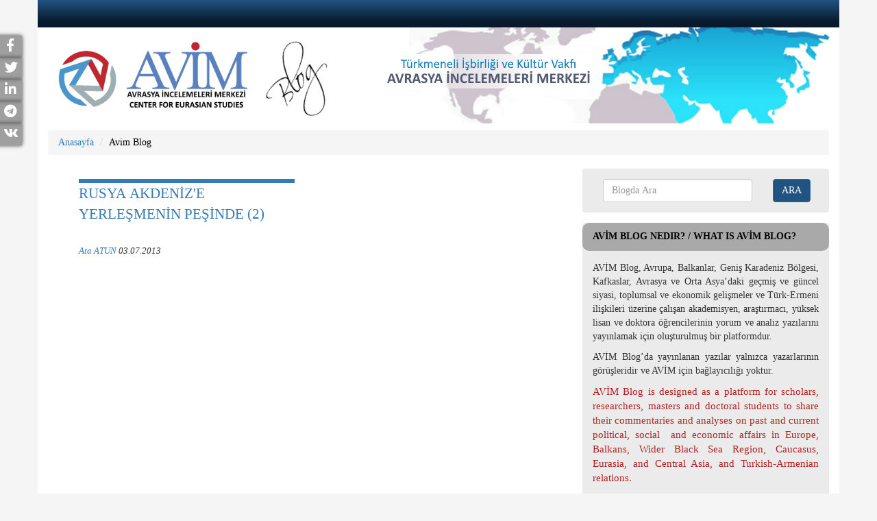

--- FILE ---
content_type: text/html; charset=UTF-8
request_url: https://www.avim.org.tr/BlogArsiv/2013-07
body_size: 9846
content:
<!DOCTYPE html>

<html lang="BlogArsiv">

<head>

	<meta charset="utf-8">

	<meta http-equiv="X-UA-Compatible" content="IE=edge">

	<meta name="viewport" content="width=device-width, initial-scale=1">

	<meta name="keywords" content="ANALIZA CENTRA ZA EUROAZIJSKE STUDIJE, ANALIZA CENTRA ZA EURO AZIJSKE STUDIJE">

	
	<!-- The above 3 meta tags *must* come first in the head; any other head content must come *after* these tags -->

	<title></title>

<!-- Global site tag (gtag.js) - Google Analytics --> 
<script async src="https://www.googletagmanager.com/gtag/js?id=G-W02STV9LSC"></script> 
<script>   
window.dataLayer = window.dataLayer || [];   
function gtag(){dataLayer.push(arguments);}  
gtag('js', new Date());    
gtag('config', 'G-W02STV9LSC'); 
</script>

	<!-- Bootstrap -->

	<link href="https://www.avim.org.tr/plugins/bootstrap/dist/css/bootstrap.min.css" rel="stylesheet" />

	<link href="https://www.avim.org.tr/css/style.css?v=1849153573" rel="stylesheet" />

	<link href="https://www.avim.org.tr/css/responsive.css" rel="stylesheet" />

	<link href="https://www.avim.org.tr/plugins/font-awesome/css/font-awesome.css" rel="stylesheet" />

	<link href="https://www.avim.org.tr/plugins/yamm3/yamm.css" rel="stylesheet" />

	<link rel="icon" href="https://www.avim.org.tr/images/favicon.ico" type="image/x-icon">

	<link rel="stylesheet" type="text/css" href="https://www.avim.org.tr/plugins/datetimepicker/bootstrap-datetimepicker.css">

	<link rel="stylesheet" href="https://use.fontawesome.com/releases/v5.15.3/css/all.css">
  <link rel="stylesheet" href="https://use.fontawesome.com/releases/v5.15.3/css/v4-shims.css">

<script src="//code.jquery.com/jquery.min.js"></script>
<link rel="stylesheet" href="https://www.avim.org.tr/plugins/selection-sharer/src/selection-sharer.css">
	<script src="https://www.avim.org.tr/plugins/selection-sharer/src/selection-sharer.js"></script>



	<style type="text/css">
	.blogbasligi{
        display: -webkit-inline-box;
    height: 85px;
    -webkit-line-clamp: 3;
    -webkit-box-orient: vertical;
    text-overflow: ellipsis;
    overflow: hidden;
    margin-bottom: 0;
	}
	.blogyazisi{
    display: -webkit-inline-box;
    height: 203px;
    -webkit-line-clamp: 5;
    -webkit-box-orient: vertical;
    text-overflow: ellipsis;
    overflow: hidden;
	}
</style>

	<!-- HTML5 shim and Respond.js for IE8 support of HTML5 elements and media queries -->

	<!-- WARNING: Respond.js doesn't work if you view the page via file:// -->

	<!--[if lt IE 9]>

	<script src="https://oss.maxcdn.com/html5shiv/3.7.2/html5shiv.min.js"></script>

	<script src="https://oss.maxcdn.com/respond/1.4.2/respond.min.js"></script>

	<![endif]-->

</head>

<body>

	<div id="sidebar" >
				  <div class="social facebook">
		    <a target="_blank" title="Facebook" rel="external" href="http://www.facebook.com/sharer.php?u=https://www.avim.org.tr/BlogArsiv/2013-07" rel="nofollow">
		      <p>Facebook <i class="fa fa-facebook "></i> </p>
		    </a>
		  </div>
						  <div class="social twitter">
		    <a target="_blank" title="Twitter" rel="external" href="http://twitter.com/share?text=&url=https://www.avim.org.tr/BlogArsiv/2013-07" rel="nofollow">
		      <p>Twitter<i class="fa fa-twitter"></i> </p>
		    </a>
		  </div>
								  <div class="social linkedin">
		    <a target="_blank" title="Linkedin" rel="external" href="https://www.linkedin.com/shareArticle?mini=true&title=&url=https://www.avim.org.tr/BlogArsiv/2013-07" rel="nofollow">
		      <p>LinkedIn<i class="fa fa-linkedin"></i> </p>
		    </a>
		  </div>
				
									<div class="social telegram">
			    <a href="https://telegram.me/share/url?url=https://www.avim.org.tr/BlogArsiv/2013-07&text=" target="_blank" rel="nofollow noopener">
			      <p>Telegram<i class="fab fa-telegram"></i> </p>
			    </a>
		  	</div>
									<div class="social vkontakte">
			    <a href="https://vk.com/share.php?url=https://www.avim.org.tr/BlogArsiv/2013-07" target="_blank" rel="nofollow noopener">
			      <p>VKontakte<i class="fab fa-vk"></i> </p>
			    </a>
		  	</div>
										
	</div>



	<div class="container">



		<div class="row" id="header">
			
			<div class="col-xs-12 tophead ">
				
								
					
				
					<div class="pull-right social_icon" >

						
					</div>
			

				</div>

				<div class="col-xs-12 xs-text-center xs-mt20 sm-mt5 sm-mb10 md-mt20 lg-mt20 mb20 haritaalani">

					<div class="sm-float-left md-float-left lg-float-left">

						
						<a href="https://www.avim.org.tr">

							
								<img src="https://www.avim.org.tr/images/uploads/avim_3.png" height="100">

							</a>

						</div>

						
						<div class="sm-float-left md-float-left lg-float-left">

							<a href="https://www.avim.org.tr/TumBloglar">

								<img src="https://www.avim.org.tr/images/blog.png" alt="Avim Blog"/>

							</a>

						</div>

						
						

					</div>

	 <!--   <div class="col-xs-12 col-sm-6 col-md-9 xs-text-center text-right xs-pt10 sm-pt40 md-pt70 lg-pt70 sm-pr40 pb10" id="slogan">



	</div> -->

	<div class="clearfix"></div>

	<nav class="navbar navbar-default  hide ">

		<div class="container-fluid">

			<!-- Brand and toggle get grouped for better mobile display -->

			<div class="navbar-header">

				<button type="button" class="navbar-toggle collapsed" data-toggle="collapse" data-target="#bs-example-navbar-collapse-1" aria-expanded="false">

					<span class="sr-only">Toggle navigation</span>

					<span class="icon-bar"></span>

					<span class="icon-bar"></span>

					<span class="icon-bar"></span>

				</button>

			</div>

			<!-- Collect the nav links, forms, and other content for toggling -->

			<div class="collapse navbar-collapse" id="bs-example-navbar-collapse-1">

				<ul class="nav navbar-nav"><li ><a href="https://avim.org.tr/tr"  >Anasayfa </a></li><li ><a href="https://avim.org.tr/Yayinlar" class="dropdown-toggle" data-toggle="dropdown" >Yayınlarımız <span class="caret"></span></a><ul class="dropdown-menu multi-level"><li ><a href="https://avim.org.tr/tr/Kitaplar"  >Kitaplar </a></li><li class="dropdown-submenu"><a href="#" class="dropdown-toggle" data-toggle="dropdown" >Dergiler </a><ul class="dropdown-menu"><li ><a href="https://avim.org.tr/tr/Dergiler/Ermeni-Arastirmalari"  >Ermeni Araştırmaları </a></li><li ><a href="https://avim.org.tr/tr/Dergiler/Review-Of-Armenian-Studies"  >Review Of Armenian Studies </a></li><li ><a href="https://avim.org.tr/tr/Dergiler/Uluslararasi-Suclar-ve-Tarih-International-Crimes-and-History"  >Uluslararası Suçlar ve Tarih / International Crimes and History </a></li><li ><a href="https://avim.org.tr/tr/Dergiler/Avrasya-Dunyasi-Eurasian-World-1"  >Avrasya Dünyası / Eurasian World </a></li></ul></li><li class="dropdown-submenu"><a href="https://www.avim.org.tr/tr/Menu/Rapor-Konferans-Kitaplari" class="dropdown-toggle" data-toggle="dropdown" >Rapor - Konferans Kitapları </a><ul class="dropdown-menu"><li ><a href="https://avim.org.tr/tr/Raporlar"  >Raporlar </a></li><li ><a href="https://avim.org.tr/tr/Konferans-Kitaplari"  >Konferans Kitapları </a></li><li ><a href="https://www.avim.org.tr/tr/Menu/Omer-Engin-Lutem-Konferanslari"  >Ömer Engin Lütem Konferansları </a></li><li ><a href="https://avim.org.tr/tr/Arastirma-Makaleleri"  >Araştırma Makaleleri </a></li></ul></li></ul></li><li ><a href="https://avim.org.tr/tr/Etkinlikler"  >Etkinlikler </a></li><li ><a href="https://avim.org.tr/tr/Uzmanlar" class="dropdown-toggle" data-toggle="dropdown" >Kadromuz <span class="caret"></span></a><ul class="dropdown-menu multi-level"><li ><a href="https://avim.org.tr/tr/Baskan/Alev-KILIC"  >Başkan </a></li><li ><a href="https://avim.org.tr/tr/AvimDanismani/Yigit-ALPOGAN"  >Danışman </a></li><li ><a href="https://avim.org.tr/tr/OnursalBaskan/Omer-Engin-LUTEM"  >Onursal Başkan </a></li><li ><a href="https://avim.org.tr/tr/Analistler"  >Analistler </a></li><li ><a href="https://avim.org.tr/tr/MisafirArastirmacilar"  >Misafir Araştırmacılar </a></li><li ><a href="https://avim.org.tr/tr/GayrimukimUzman"  >Gayrimukim Uzman </a></li><li ><a href="https://avim.org.tr/tr/Cevirmenler/Ahmet-Can-OKTEM"  >Çevirmenler </a></li><li ><a href="https://avim.org.tr/tr/IdariPersonel/Hulya-ONALP"  >İdari Personel </a></li></ul></li><li ><a href="#" class="dropdown-toggle" data-toggle="dropdown" >Hakkımızda <span class="caret"></span></a><ul class="dropdown-menu multi-level"><li ><a href="https://www.avim.org.tr/tr/Menu/AVIM-Hakkinda"  >AVİM Hakkında </a></li><li ><a href="https://www.avim.org.tr/tr/Menu/Danisma-Kurulu"  >Danışma Kurulu </a></li><li ><a href="https://www.avim.org.tr/tr/Menu/Bilim-Kurulu"  >Bilim Kurulu </a></li><li class="dropdown-submenu"><a href="#" class="dropdown-toggle" data-toggle="dropdown" >Yıllık Raporlar </a><ul class="dropdown-menu"><li ><a href="https://avim.org.tr/tr/Rapor-KonferansKitaplari/118/pdf"  >2024 </a></li><li ><a href="https://www.avim.org.tr/2015_yillik_rapor.pdf"  target="_blank">2015 </a></li><li ><a href="https://avim.org.tr/images/uploads/Rapor/2016-YILLIK-RAPOR-turkce.pdf"  target="_blank">2016 </a></li><li ><a href="https://avim.org.tr/images/uploads/Rapor/2017-YILLIK-RAPOR-turkce.pdf"  target="_blank">2017 </a></li><li ><a href="https://avim.org.tr/images/uploads/Rapor/AVIM-2018-AnnualReport_1.pdf"  target="_blank">2018 </a></li><li ><a href="https://avim.org.tr/images/uploads/Rapor/AVIM-faaliyet-2019-arsiv.pdf"  target="_blank">2019 </a></li><li ><a href="https://avim.org.tr/images/uploads/Rapor/Faaliyet-2020.pdf"  target="_blank">2020 </a></li><li ><a href="https://avim.org.tr/tr/Rapor/AVIM-2021-YILLIK-RAPOR-ANNUAL-REPORT"  >2021 </a></li><li ><a href="https://avim.org.tr/tr/Rapor-KonferansKitaplari/92/pdf"  >2022 </a></li><li ><a href="https://avim.org.tr/tr/Rapor-KonferansKitaplari/99/pdf"  >2023 </a></li></ul></li><li ><a href="https://www.avim.org.tr/tr/Menu/Ortaklik-Programi"  >Ortaklık Programı </a></li></ul></li><li ><a href="#" class="dropdown-toggle" data-toggle="dropdown" >Staj, Eğitim ve Kütüphane <span class="caret"></span></a><ul class="dropdown-menu multi-level"><li ><a href="https://www.avim.org.tr/tr/Menu/Uygulamali-Egitim-Programi"  >Uygulamalı Eğitim Programı </a></li><li ><a href="https://www.avim.org.tr/tr/Menu/Ingilizce-Mutercim-ve-Tercumanlik-Bolumu"  >İngilizce Mütercim ve Tercümanlık Bölümü </a></li><li ><a href="https://avim.org.tr/TumUepRaporlar"  >Uygulamalı Eğitim Programı Raporları </a></li><li ><a href="https://www.avim.org.tr/tr/Menu/Kutuphane"  >Kütüphane </a></li></ul></li><li ><a href="https://avim.org.tr/tr/iletisim"  >İletişim </a></li></ul>

			</div><!-- /.navbar-collapse -->

		</div><!-- /.container-fluid -->

	</nav>

</div>



<div class="row mb20" id="content">

	<div class="col-xs-12">
   	<ol class="breadcrumb">
	  <li><a href="https://www.avim.org.tr">Anasayfa</a></li>
	  <li class="active"><a href="#">Avim Blog</a></li>
	 </ol>
   </div>

	<div class="col-xs-12 col-sm-8">

		   
    <div class="col-xs-12">
        <div class="panel panel-primary panel-avim">
            <div class="panel-body">
	           		           <ul class="makale fs-13 p0">
		                		                <div class="col-sm-6 blogyazisi">
						<div style="width: 100%;height: 6px;background: #337ab7;"></div>
		                	<div class="lead blogbasligi"><a href="https://www.avim.org.tr/Blog/RUSYA-AKDENIZ-E-YERLESMENIN-PESINDE-2">RUSYA AKDENİZ&#039;E YERLEŞMENİN PEŞİNDE (2) </a></div>
		                	<div class="clearfix"></div>
		                	<i><a href="https://www.avim.org.tr/tr/Yazar/Ata-ATUN-1">Ata ATUN</a> 03.07.2013</i>
		                	<p></p>
		                </div>
													                </ul>
	                
	                           </div>
        </div>
    </div>


	</div>

	<div class="col-xs-12 col-sm-4">

		
		<div class="panel panel-primary panel-avim avimblog mb15">

			<div class="panel-body">

				<form class="form" method="get" action="BlogAra">

					<div class="col-xs-10 col-sm-7 col-md-9 pull-left"><input type="text" name="arama" class="form-control" id="arama" placeholder="Blogda Ara"></div>

					<div class="col-xs-1"><button type="submit" class="btn btn-primary btn-avim">ARA</button></div>

				</form>

			</div>

		</div>

		<div class="clearfix"></div>

		
		
		<div class="panel panel-primary panel-avim avimblog mb15">

			<div class="panel-heading">AVİM Blog Nedir? / What is AVİM Blog?</div>

			<div class="panel-body">

				<p style="text-align: justify;">AVİM Blog, Avrupa, Balkanlar, Geniş Karadeniz Bölgesi, Kafkaslar, Avrasya&nbsp;ve Orta Asya&rsquo;daki geçmiş ve güncel siyasi, toplumsal ve ekonomik gelişmeler ve Türk-Ermeni ilişkileri üzerine çalışan akademisyen, araştırmacı, yüksek lisan ve doktora öğrencilerinin yorum ve analiz yazılarını yayınlamak için oluşturulmuş bir platformdur.</p>

<p style="text-align: justify;">AVİM Blog&rsquo;da yayınlanan yazılar yalnızca yazarlarının görüşleridir ve AVİM için bağlayıcılığı yoktur. &nbsp;&nbsp;</p>

<p style="text-align: justify;"><span style="color:#B22222;">AVİM Blog is designed as a platform for scholars, researchers, masters and doctoral students&nbsp;to share their commentaries and analyses&nbsp;on past and current political, social &nbsp;and economic affairs in Europe, Balkans, Wider Black Sea Region, Caucasus, Eurasia, and Central Asia, and Turkish-Armenian relations.</span></p>

<p style="text-align: justify;"><span style="color:#B22222;">The statements and views expressed in AVİM Blog&nbsp;are not binding for AVİM and they are solely the responsibility of the authors.</span></p>


			</div>

		</div>

		
		<div class="panel panel-primary panel-avim avimblog mb15">

			<div class="panel-heading">AVİM Blog Kuralları / AVİM Blog Terms of Use</div>

			<div class="panel-body">

				<p style="text-align: justify;">AVİM Blog&#39;da yayınlanmak üzere gönderilen yorum ve analizler akademik yaklaşımla hazırlanmış çalışmalar olmalıdır.</p>

<p style="text-align: justify;">Nefret söylemi, şiddet çağrısı, cinsiyetçi söylem, hakaret, etnik/ulusal/dinsel önyargılar içeren yazılar AVİM Blog tarafından kabul&nbsp; edilmez.</p>

<p style="text-align: justify;">Yazılar;</p>

<p style="margin-left: 40px; text-align: justify;">- e-posta yoluyla avimgenel@avim.org.tr adresine gönderilmelidir.</p>

<p style="margin-left: 40px; text-align: justify;">- Türkçe veya İngilizce dillerinde olmalıdır.</p>

<p style="margin-left: 40px; text-align: justify;">- Microsoft Word Programında yazılmış olmalıdır.</p>

<p style="margin-left: 40px; text-align: justify;">- 12 punto büyüklüğünde <em>Times New Roman</em> karakterleri kullanılarak, 1.5 satır aralığıyla ve yeterli kenar boşlukları bırakılarak (1-1/2 inch) yazılmalıdır.</p>

<p style="margin-left: 40px; text-align: justify;">- Sayfalar&nbsp;1&rsquo;den başlayarak numaralandırılmalıdır.</p>

<p style="text-align: justify;">Gönderilen dosyalarda, yazar(lar)a dair aşağıdaki bilgiler belirtilmelidir:&nbsp;</p>

<p style="margin-left: 40px; text-align: justify;">- Ad ve soyad(lar)ı</p>

<p style="margin-left: 40px; text-align: justify;">- Halihazırdaki (akademik) ünvan(lar)ı</p>

<p style="margin-left: 40px; text-align: justify;">- Halihazırda mensubu bulundukları kurum(lar) veya üniversite ve bölüm(ler)</p>

<p style="margin-left: 40px; text-align: justify;">- E-post adres(ler)i</p>

<p style="margin-left: 40px; text-align: justify;">- Cep telefon numara(lar)sı</p>

<p style="text-align: justify;">&nbsp;</p>

<p style="text-align: justify;"><span style="color:#B22222;">Commentaries and analyses submitted to AVİM Blog should have been &nbsp;written with a&nbsp;scholarly approach.</span></p>

<p style="text-align: justify;"><span style="color:#B22222;">Submissions that contain&nbsp;hate speech, indiciment to violence, gendered discourse, ethnic/national/religious bias, and insultive espressions will not be accepted.</span></p>

<p style="text-align: justify;"><span style="color:#B22222;">Contributions should be;</span></p>

<p style="margin-left: 40px; text-align: justify;"><span style="color:#B22222;">- Submitted to avimgenel@avim.org.tr</span></p>

<p style="margin-left: 40px; text-align: justify;"><span style="color:#B22222;">- in English or in Turkish.</span></p>

<p style="margin-left: 40px; text-align: justify;"><span style="color:#B22222;">- Word processed using Microsoft Word.</span></p>

<p style="margin-left: 40px; text-align: justify;"><span style="color:#B22222;">- 12 point font, Times New Roman, and 1,5 spaced throughout allowing good (1-1/2 inch) margins.</span></p>

<p style="margin-left: 40px; text-align: justify;"><span style="color:#B22222;">- Pages should be numbered sequentially starting from 1.</span></p>

<p style="text-align: justify;"><span style="color:#B22222;">All submissions should include:</span></p>

<p style="margin-left: 40px; text-align: justify;"><span style="color:#B22222;">- Full name(s) of the author(s)</span></p>

<p style="margin-left: 40px; text-align: justify;"><span style="color:#B22222;">- Professional position(s) of the author(s)</span></p>

<p style="margin-left: 40px; text-align: justify;"><span style="color:#B22222;">- Current department and institutional affiliation(s) of the author(s)</span></p>

<p style="margin-left: 40px; text-align: justify;"><span style="color:#B22222;">- Email(s) of the author(s)</span></p>

<p style="margin-left: 40px; text-align: justify;"><span style="color:#B22222;">- Cell-phone number(s) of the author(s)</span></p>


			</div>

		</div>

		
		
		<div class="panel panel-primary panel-avim avimblog mb15">

			<div class="panel-heading">Blog Arşivi</div>

			<div class="panel-body">

				<div class="panel-group" id="accordion" role="tablist" aria-multiselectable="true">

					
					<div class="panel panel-default">

						<div class="panel-heading" role="tab" id="heading2026">

							<h4 class="panel-title">

								<a role="button" data-toggle="collapse" data-parent="#accordion" href="#collapse2026" aria-expanded="true" aria-controls="collapse2026">

									2026 <span class="badge">2</span>

								</a>

							</h4>

						</div>

						<div id="collapse2026" class="panel-collapse collapse in" role="tabpanel" aria-labelledby="heading2026">

							<div class="panel-body">

								<ul class="list-group">

									
									
									<li class="list-group-item"><a href="https://www.avim.org.tr/BlogArsiv/2026-01">2026-01 <span class="badge">2</span></a></li>

									
									
									
									
									
									
									
									
									
									
									
									
									
									
									
									
									
									
									
									
									
									
									
									
									
									
									
									
									
									
									
									
									
									
									
									
									
									
									
									
									
									
									
									
									
									
									
									
									
									
									
									
									
									
									
									
									
									
									
									
									
									
									
									
									
									
									
									
									
									
									
									
									
									
									
									
									
									
									
									
									
									
									
									
									
									
									
									
									
									
									
									
									
									
									
									
									
									
									
									
									
									
									
									
									
									
									
									
									
									
									
									
									
									
									
									
									
									
									
									
									
									
									
									
									
									
									
									
									
									
									
									
									
									
									
									
									
									
									
									
									
									
									
									
									
									
									
									
									
									
									
									
									
									
									
									
									
									
									
									
									
									
									
									
									
									
									
									
									
									
									
									
									
									
									
									
									
									
									
									
									
									
									
									
									
									
									
									
									
									
									
									
									
									
									
									
									
									
									
									
									
									
									
									
									
									
									
									
									
									
									
									
									
									
									
									
									
									
									
									
									
									
									
									
									
									
									
									
									
									
									
									
									
									
									
									
									
									
									
									
									
									
									
									
									
									
									
									
									
									
									
									
									
									
									
									
									
									
									
									
									
									
									
									
									
									
									
									
									
									
									
									
									
									
									
									
									
									
									
									
									
									
									
									
									
									
									
									
									
									
									
									
									
									
									
									
									
									
									
									
									
									
									
									
									
									
									
									
									
									
									
									
									
									
									
									
									
									
									
									
									
									
									
									
									
									
									
									
									
									
									
									
									
									
									
									
									
									
									
									
									
									
									
									
									
									
									
									
									
									
									
									
								</ul>

							</div>

						</div>

					</div>

					
					<div class="panel panel-default">

						<div class="panel-heading" role="tab" id="heading2025">

							<h4 class="panel-title">

								<a role="button" data-toggle="collapse" data-parent="#accordion" href="#collapse2025" aria-expanded="true" aria-controls="collapse2025">

									2025 <span class="badge">35</span>

								</a>

							</h4>

						</div>

						<div id="collapse2025" class="panel-collapse collapse in" role="tabpanel" aria-labelledby="heading2025">

							<div class="panel-body">

								<ul class="list-group">

									
									
									
									
									<li class="list-group-item"><a href="https://www.avim.org.tr/BlogArsiv/2025-12">2025-12 <span class="badge">10</span></a></li>

									
									
									
									<li class="list-group-item"><a href="https://www.avim.org.tr/BlogArsiv/2025-11">2025-11 <span class="badge">2</span></a></li>

									
									
									
									<li class="list-group-item"><a href="https://www.avim.org.tr/BlogArsiv/2025-10">2025-10 <span class="badge">3</span></a></li>

									
									
									
									<li class="list-group-item"><a href="https://www.avim.org.tr/BlogArsiv/2025-09">2025-09 <span class="badge">2</span></a></li>

									
									
									
									<li class="list-group-item"><a href="https://www.avim.org.tr/BlogArsiv/2025-08">2025-08 <span class="badge">3</span></a></li>

									
									
									
									<li class="list-group-item"><a href="https://www.avim.org.tr/BlogArsiv/2025-07">2025-07 <span class="badge">3</span></a></li>

									
									
									
									<li class="list-group-item"><a href="https://www.avim.org.tr/BlogArsiv/2025-06">2025-06 <span class="badge">2</span></a></li>

									
									
									
									<li class="list-group-item"><a href="https://www.avim.org.tr/BlogArsiv/2025-05">2025-05 <span class="badge">3</span></a></li>

									
									
									
									<li class="list-group-item"><a href="https://www.avim.org.tr/BlogArsiv/2025-04">2025-04 <span class="badge">2</span></a></li>

									
									
									
									<li class="list-group-item"><a href="https://www.avim.org.tr/BlogArsiv/2025-02">2025-02 <span class="badge">1</span></a></li>

									
									
									
									<li class="list-group-item"><a href="https://www.avim.org.tr/BlogArsiv/2025-01">2025-01 <span class="badge">4</span></a></li>

									
									
									
									
									
									
									
									
									
									
									
									
									
									
									
									
									
									
									
									
									
									
									
									
									
									
									
									
									
									
									
									
									
									
									
									
									
									
									
									
									
									
									
									
									
									
									
									
									
									
									
									
									
									
									
									
									
									
									
									
									
									
									
									
									
									
									
									
									
									
									
									
									
									
									
									
									
									
									
									
									
									
									
									
									
									
									
									
									
									
									
									
									
									
									
									
									
									
									
									
									
									
									
									
									
									
									
									
									
									
									
									
									
									
									
									
									
									
									
									
									
									
									
									
									
									
									
									
									
									
									
									
									
									
									
									
									
									
									
									
									
									
									
									
									
									
									
									
									
									
									
									
									
									
									
									
									
									
									
									
									
									
									
									
									
									
									
									
									
									
									
									
									
									
									
									
									
									
									
									
									
									
									
									
									
									
									
									
									
									
									
									
									
									
									
									
									
									
									
									
									
									
									
									
									
									
									
									
									
									
									
									
									
									
									
									
									
									
									
									
									
									
									
									
									
									
									
									
									
									
									
									
									
									
									
									
									
									
									
									
									
									
									
									
									
									
									
									
									
									
									
									
									
									
									
									
									
									
									
									
									
									
									
									
									
									
									
									
									
									
									
									
									
									
									
									
									
									
									
									
									
									
									
									
									
									
									
									
									
									
									
									
									
									
									
									
									
									
									
									
									
									
									
									
									
									
									
									
									
									
									
									
									
									
									
									
									
									
									
									
									
									
									
									
									
									
									
									
									
									
								</ul>

							</div>

						</div>

					</div>

					
					<div class="panel panel-default">

						<div class="panel-heading" role="tab" id="heading2024">

							<h4 class="panel-title">

								<a role="button" data-toggle="collapse" data-parent="#accordion" href="#collapse2024" aria-expanded="true" aria-controls="collapse2024">

									2024 <span class="badge">26</span>

								</a>

							</h4>

						</div>

						<div id="collapse2024" class="panel-collapse collapse in" role="tabpanel" aria-labelledby="heading2024">

							<div class="panel-body">

								<ul class="list-group">

									
									
									
									
									
									
									
									
									
									
									
									
									
									
									
									
									
									
									
									
									
									
									
									
									
									
									<li class="list-group-item"><a href="https://www.avim.org.tr/BlogArsiv/2024-12">2024-12 <span class="badge">2</span></a></li>

									
									
									
									<li class="list-group-item"><a href="https://www.avim.org.tr/BlogArsiv/2024-11">2024-11 <span class="badge">2</span></a></li>

									
									
									
									<li class="list-group-item"><a href="https://www.avim.org.tr/BlogArsiv/2024-10">2024-10 <span class="badge">1</span></a></li>

									
									
									
									<li class="list-group-item"><a href="https://www.avim.org.tr/BlogArsiv/2024-09">2024-09 <span class="badge">1</span></a></li>

									
									
									
									<li class="list-group-item"><a href="https://www.avim.org.tr/BlogArsiv/2024-07">2024-07 <span class="badge">2</span></a></li>

									
									
									
									<li class="list-group-item"><a href="https://www.avim.org.tr/BlogArsiv/2024-06">2024-06 <span class="badge">3</span></a></li>

									
									
									
									<li class="list-group-item"><a href="https://www.avim.org.tr/BlogArsiv/2024-05">2024-05 <span class="badge">1</span></a></li>

									
									
									
									<li class="list-group-item"><a href="https://www.avim.org.tr/BlogArsiv/2024-03">2024-03 <span class="badge">4</span></a></li>

									
									
									
									<li class="list-group-item"><a href="https://www.avim.org.tr/BlogArsiv/2024-02">2024-02 <span class="badge">3</span></a></li>

									
									
									
									<li class="list-group-item"><a href="https://www.avim.org.tr/BlogArsiv/2024-01">2024-01 <span class="badge">7</span></a></li>

									
									
									
									
									
									
									
									
									
									
									
									
									
									
									
									
									
									
									
									
									
									
									
									
									
									
									
									
									
									
									
									
									
									
									
									
									
									
									
									
									
									
									
									
									
									
									
									
									
									
									
									
									
									
									
									
									
									
									
									
									
									
									
									
									
									
									
									
									
									
									
									
									
									
									
									
									
									
									
									
									
									
									
									
									
									
									
									
									
									
									
									
									
									
									
									
									
									
									
									
									
									
									
									
									
									
									
									
									
									
									
									
									
									
									
									
									
									
									
									
									
									
									
									
									
									
									
									
									
									
									
									
									
									
									
									
									
									
									
									
									
									
									
									
									
									
									
									
									
									
									
									
									
									
									
									
									
									
									
									
									
									
									
									
									
									
									
									
									
									
									
									
									
									
									
									
									
									
									
									
									
									
									
									
									
									
									
									
									
									
									
									
									
									
									
									
									
									
									
									
									
									
									
									
									
									
									
									
									
									
									
									
									
									
									
									
									
									
									
									
									
									
									
									
									
									
									
									
									
									
									
									
									
									
									
									
									
									
									
									
									
									
									
									
									
									
									
									
									
									
									
									
									
									
									
									
									
									
									
									
									
									
									
									
									
									
									
									
									
									
									
									
									
									
									
									
									
									
									
									
									
									
									
									
									
									
									
									
									
									
									
									
									
									
									
									
									
									
									
									
									
									
									
									
									
									
									
									
									
									
								</ul>

							</div>

						</div>

					</div>

					
					<div class="panel panel-default">

						<div class="panel-heading" role="tab" id="heading2023">

							<h4 class="panel-title">

								<a role="button" data-toggle="collapse" data-parent="#accordion" href="#collapse2023" aria-expanded="true" aria-controls="collapse2023">

									2023 <span class="badge">71</span>

								</a>

							</h4>

						</div>

						<div id="collapse2023" class="panel-collapse collapse in" role="tabpanel" aria-labelledby="heading2023">

							<div class="panel-body">

								<ul class="list-group">

									
									
									
									
									
									
									
									
									
									
									
									
									
									
									
									
									
									
									
									
									
									
									
									
									
									
									
									
									
									
									
									
									
									
									
									
									
									
									
									
									
									
									
									
									
									
									<li class="list-group-item"><a href="https://www.avim.org.tr/BlogArsiv/2023-12">2023-12 <span class="badge">6</span></a></li>

									
									
									
									<li class="list-group-item"><a href="https://www.avim.org.tr/BlogArsiv/2023-11">2023-11 <span class="badge">1</span></a></li>

									
									
									
									<li class="list-group-item"><a href="https://www.avim.org.tr/BlogArsiv/2023-10">2023-10 <span class="badge">5</span></a></li>

									
									
									
									<li class="list-group-item"><a href="https://www.avim.org.tr/BlogArsiv/2023-09">2023-09 <span class="badge">6</span></a></li>

									
									
									
									<li class="list-group-item"><a href="https://www.avim.org.tr/BlogArsiv/2023-08">2023-08 <span class="badge">4</span></a></li>

									
									
									
									<li class="list-group-item"><a href="https://www.avim.org.tr/BlogArsiv/2023-07">2023-07 <span class="badge">7</span></a></li>

									
									
									
									<li class="list-group-item"><a href="https://www.avim.org.tr/BlogArsiv/2023-06">2023-06 <span class="badge">3</span></a></li>

									
									
									
									<li class="list-group-item"><a href="https://www.avim.org.tr/BlogArsiv/2023-05">2023-05 <span class="badge">10</span></a></li>

									
									
									
									<li class="list-group-item"><a href="https://www.avim.org.tr/BlogArsiv/2023-04">2023-04 <span class="badge">5</span></a></li>

									
									
									
									<li class="list-group-item"><a href="https://www.avim.org.tr/BlogArsiv/2023-03">2023-03 <span class="badge">15</span></a></li>

									
									
									
									<li class="list-group-item"><a href="https://www.avim.org.tr/BlogArsiv/2023-02">2023-02 <span class="badge">5</span></a></li>

									
									
									
									<li class="list-group-item"><a href="https://www.avim.org.tr/BlogArsiv/2023-01">2023-01 <span class="badge">4</span></a></li>

									
									
									
									
									
									
									
									
									
									
									
									
									
									
									
									
									
									
									
									
									
									
									
									
									
									
									
									
									
									
									
									
									
									
									
									
									
									
									
									
									
									
									
									
									
									
									
									
									
									
									
									
									
									
									
									
									
									
									
									
									
									
									
									
									
									
									
									
									
									
									
									
									
									
									
									
									
									
									
									
									
									
									
									
									
									
									
									
									
									
									
									
									
									
									
									
									
									
									
									
									
									
									
									
									
									
									
									
									
									
									
									
									
									
									
									
									
									
									
									
									
									
									
									
									
									
									
									
									
									
									
									
									
									
									
									
									
									
									
									
									
									
									
									
									
									
									
									
									
									
									
									
									
									
									
									
									
									
									
									
									
									
									
									
									
									
									
									
									
									
									
									
									
									
									
									
									
									
									
									
									
									
									
									
									
									
									
									
									
									
									
									
									
									
									
									
									
									
									
									
									
									
									
									
									
									
									
									
									
									
									
									
									
									
									
									
									
									
									
									
									
									
									
									
									
									
									
									
									
									
									
									
									
									
									
									
									
									
									
									
									
									
									
									
									
									
									
									
									
									
									
									
									
									
									
									
									
									
									
									
									
									
									
									
									
									
									
									
									
									
									
									
									
									
									
									
									
									
									
									
									
									
									
									
									
									
								</ul>

							</div>

						</div>

					</div>

					
					<div class="panel panel-default">

						<div class="panel-heading" role="tab" id="heading2022">

							<h4 class="panel-title">

								<a role="button" data-toggle="collapse" data-parent="#accordion" href="#collapse2022" aria-expanded="true" aria-controls="collapse2022">

									2022 <span class="badge">54</span>

								</a>

							</h4>

						</div>

						<div id="collapse2022" class="panel-collapse collapse in" role="tabpanel" aria-labelledby="heading2022">

							<div class="panel-body">

								<ul class="list-group">

									
									
									
									
									
									
									
									
									
									
									
									
									
									
									
									
									
									
									
									
									
									
									
									
									
									
									
									
									
									
									
									
									
									
									
									
									
									
									
									
									
									
									
									
									
									
									
									
									
									
									
									
									
									
									
									
									
									
									
									
									
									
									
									
									
									
									
									
									
									
									<li class="list-group-item"><a href="https://www.avim.org.tr/BlogArsiv/2022-12">2022-12 <span class="badge">2</span></a></li>

									
									
									
									<li class="list-group-item"><a href="https://www.avim.org.tr/BlogArsiv/2022-11">2022-11 <span class="badge">5</span></a></li>

									
									
									
									<li class="list-group-item"><a href="https://www.avim.org.tr/BlogArsiv/2022-10">2022-10 <span class="badge">14</span></a></li>

									
									
									
									<li class="list-group-item"><a href="https://www.avim.org.tr/BlogArsiv/2022-09">2022-09 <span class="badge">5</span></a></li>

									
									
									
									<li class="list-group-item"><a href="https://www.avim.org.tr/BlogArsiv/2022-07">2022-07 <span class="badge">2</span></a></li>

									
									
									
									<li class="list-group-item"><a href="https://www.avim.org.tr/BlogArsiv/2022-06">2022-06 <span class="badge">4</span></a></li>

									
									
									
									<li class="list-group-item"><a href="https://www.avim.org.tr/BlogArsiv/2022-05">2022-05 <span class="badge">3</span></a></li>

									
									
									
									<li class="list-group-item"><a href="https://www.avim.org.tr/BlogArsiv/2022-04">2022-04 <span class="badge">6</span></a></li>

									
									
									
									<li class="list-group-item"><a href="https://www.avim.org.tr/BlogArsiv/2022-03">2022-03 <span class="badge">9</span></a></li>

									
									
									
									<li class="list-group-item"><a href="https://www.avim.org.tr/BlogArsiv/2022-02">2022-02 <span class="badge">2</span></a></li>

									
									
									
									<li class="list-group-item"><a href="https://www.avim.org.tr/BlogArsiv/2022-01">2022-01 <span class="badge">2</span></a></li>

									
									
									
									
									
									
									
									
									
									
									
									
									
									
									
									
									
									
									
									
									
									
									
									
									
									
									
									
									
									
									
									
									
									
									
									
									
									
									
									
									
									
									
									
									
									
									
									
									
									
									
									
									
									
									
									
									
									
									
									
									
									
									
									
									
									
									
									
									
									
									
									
									
									
									
									
									
									
									
									
									
									
									
									
									
									
									
									
									
									
									
									
									
									
									
									
									
									
									
									
									
									
									
									
									
									
									
									
									
									
									
									
									
									
									
									
									
									
									
									
									
									
									
									
									
									
									
									
									
									
									
									
									
									
									
									
									
									
									
									
									
									
									
									
									
									
									
									
									
									
									
									
									
									
									
									
									
									
									
									
									
									
									
									
									
									
									
									
									
									
									
									
									
									
									
									
									
									
									
									
									
									
									
									
									
									
									
									
									
									
									
									
									
									
									
									
									
									
									
									
									
									
									
									
									
									
									
									
									
									
									
									
									
									
									
									
									
									
									
									
									
									
									
									
									
									
									
									
									
									
									
									
									
									
									
									
									
									
									
									
									
									
									
									
									
									
									
									
									
									
									
									
									
									
									
									
									
									
									
									
									
									
									
									
								</ul>

							</div>

						</div>

					</div>

					
					<div class="panel panel-default">

						<div class="panel-heading" role="tab" id="heading2021">

							<h4 class="panel-title">

								<a role="button" data-toggle="collapse" data-parent="#accordion" href="#collapse2021" aria-expanded="true" aria-controls="collapse2021">

									2021 <span class="badge">81</span>

								</a>

							</h4>

						</div>

						<div id="collapse2021" class="panel-collapse collapse in" role="tabpanel" aria-labelledby="heading2021">

							<div class="panel-body">

								<ul class="list-group">

									
									
									
									
									
									
									
									
									
									
									
									
									
									
									
									
									
									
									
									
									
									
									
									
									
									
									
									
									
									
									
									
									
									
									
									
									
									
									
									
									
									
									
									
									
									
									
									
									
									
									
									
									
									
									
									
									
									
									
									
									
									
									
									
									
									
									
									
									
									
									
									
									
									
									
									
									
									
									
									
									
									
									
									
									
									
									
									
									
									
									
									
									<li class="list-group-item"><a href="https://www.avim.org.tr/BlogArsiv/2021-12">2021-12 <span class="badge">9</span></a></li>

									
									
									
									<li class="list-group-item"><a href="https://www.avim.org.tr/BlogArsiv/2021-11">2021-11 <span class="badge">17</span></a></li>

									
									
									
									<li class="list-group-item"><a href="https://www.avim.org.tr/BlogArsiv/2021-10">2021-10 <span class="badge">5</span></a></li>

									
									
									
									<li class="list-group-item"><a href="https://www.avim.org.tr/BlogArsiv/2021-09">2021-09 <span class="badge">4</span></a></li>

									
									
									
									<li class="list-group-item"><a href="https://www.avim.org.tr/BlogArsiv/2021-07">2021-07 <span class="badge">5</span></a></li>

									
									
									
									<li class="list-group-item"><a href="https://www.avim.org.tr/BlogArsiv/2021-06">2021-06 <span class="badge">7</span></a></li>

									
									
									
									<li class="list-group-item"><a href="https://www.avim.org.tr/BlogArsiv/2021-05">2021-05 <span class="badge">7</span></a></li>

									
									
									
									<li class="list-group-item"><a href="https://www.avim.org.tr/BlogArsiv/2021-04">2021-04 <span class="badge">8</span></a></li>

									
									
									
									<li class="list-group-item"><a href="https://www.avim.org.tr/BlogArsiv/2021-03">2021-03 <span class="badge">7</span></a></li>

									
									
									
									<li class="list-group-item"><a href="https://www.avim.org.tr/BlogArsiv/2021-02">2021-02 <span class="badge">8</span></a></li>

									
									
									
									<li class="list-group-item"><a href="https://www.avim.org.tr/BlogArsiv/2021-01">2021-01 <span class="badge">4</span></a></li>

									
									
									
									
									
									
									
									
									
									
									
									
									
									
									
									
									
									
									
									
									
									
									
									
									
									
									
									
									
									
									
									
									
									
									
									
									
									
									
									
									
									
									
									
									
									
									
									
									
									
									
									
									
									
									
									
									
									
									
									
									
									
									
									
									
									
									
									
									
									
									
									
									
									
									
									
									
									
									
									
									
									
									
									
									
									
									
									
									
									
									
									
									
									
									
									
									
									
									
									
									
									
									
									
									
									
									
									
									
									
									
									
									
									
									
									
									
									
									
									
									
									
									
									
									
									
									
									
									
									
									
									
									
									
									
									
									
									
									
									
									
									
									
									
									
									
									
									
									
									
									
									
									
									
									
									
									
									
									
									
									
									
									
									
									
									
									
									
									
									
									
									
									
									
									
									
									
									
									
									
									
									
									
									
									
									
									
									
									
									
									
									
									
									
									
									
									
									
									
									
									
									
									
									
									
									
									
									
									
									
									
									
									
									
									
									
									
									
									
									
									
									
									
									
									
									
									
									
									
									
									
									
									
									
									
									
									
									
									
									
									
									
								</ul>

							</div>

						</div>

					</div>

					
					<div class="panel panel-default">

						<div class="panel-heading" role="tab" id="heading2020">

							<h4 class="panel-title">

								<a role="button" data-toggle="collapse" data-parent="#accordion" href="#collapse2020" aria-expanded="true" aria-controls="collapse2020">

									2020 <span class="badge">42</span>

								</a>

							</h4>

						</div>

						<div id="collapse2020" class="panel-collapse collapse in" role="tabpanel" aria-labelledby="heading2020">

							<div class="panel-body">

								<ul class="list-group">

									
									
									
									
									
									
									
									
									
									
									
									
									
									
									
									
									
									
									
									
									
									
									
									
									
									
									
									
									
									
									
									
									
									
									
									
									
									
									
									
									
									
									
									
									
									
									
									
									
									
									
									
									
									
									
									
									
									
									
									
									
									
									
									
									
									
									
									
									
									
									
									
									
									
									
									
									
									
									
									
									
									
									
									
									
									
									
									
									
									
									
									
									
									
									
									
									
									
									
									
									
									
									
									
									
									
									
									
									
									
									
									
									
									
									<li class="list-group-item"><a href="https://www.avim.org.tr/BlogArsiv/2020-12">2020-12 <span class="badge">3</span></a></li>

									
									
									
									<li class="list-group-item"><a href="https://www.avim.org.tr/BlogArsiv/2020-11">2020-11 <span class="badge">4</span></a></li>

									
									
									
									<li class="list-group-item"><a href="https://www.avim.org.tr/BlogArsiv/2020-10">2020-10 <span class="badge">7</span></a></li>

									
									
									
									<li class="list-group-item"><a href="https://www.avim.org.tr/BlogArsiv/2020-09">2020-09 <span class="badge">5</span></a></li>

									
									
									
									<li class="list-group-item"><a href="https://www.avim.org.tr/BlogArsiv/2020-08">2020-08 <span class="badge">4</span></a></li>

									
									
									
									<li class="list-group-item"><a href="https://www.avim.org.tr/BlogArsiv/2020-07">2020-07 <span class="badge">3</span></a></li>

									
									
									
									<li class="list-group-item"><a href="https://www.avim.org.tr/BlogArsiv/2020-06">2020-06 <span class="badge">2</span></a></li>

									
									
									
									<li class="list-group-item"><a href="https://www.avim.org.tr/BlogArsiv/2020-05">2020-05 <span class="badge">2</span></a></li>

									
									
									
									<li class="list-group-item"><a href="https://www.avim.org.tr/BlogArsiv/2020-04">2020-04 <span class="badge">11</span></a></li>

									
									
									
									<li class="list-group-item"><a href="https://www.avim.org.tr/BlogArsiv/2020-02">2020-02 <span class="badge">1</span></a></li>

									
									
									
									
									
									
									
									
									
									
									
									
									
									
									
									
									
									
									
									
									
									
									
									
									
									
									
									
									
									
									
									
									
									
									
									
									
									
									
									
									
									
									
									
									
									
									
									
									
									
									
									
									
									
									
									
									
									
									
									
									
									
									
									
									
									
									
									
									
									
									
									
									
									
									
									
									
									
									
									
									
									
									
									
									
									
									
									
									
									
									
									
									
									
									
									
									
									
									
									
									
									
									
									
									
									
									
									
									
									
									
									
									
									
									
									
									
									
									
									
									
									
									
									
									
									
									
									
									
									
									
									
									
									
									
									
									
									
									
									
									
									
									
									
									
									
									
									
									
									
									
									
									
									
									
									
									
									
									
									
									
									
									
									
									
									
									
									
									
									
									
									
									
									
									
									
									
									
									
									
									
									
									
									
									
									
									
									
									
									
									
									
									
									
									
									
									
									
									
									
									
									
									
									
									
									
									
									
									
									
									
									
									
									
									
									
									
									
									
									
									
									
								</ul>

							</div>

						</div>

					</div>

					
					<div class="panel panel-default">

						<div class="panel-heading" role="tab" id="heading2019">

							<h4 class="panel-title">

								<a role="button" data-toggle="collapse" data-parent="#accordion" href="#collapse2019" aria-expanded="true" aria-controls="collapse2019">

									2019 <span class="badge">70</span>

								</a>

							</h4>

						</div>

						<div id="collapse2019" class="panel-collapse collapse in" role="tabpanel" aria-labelledby="heading2019">

							<div class="panel-body">

								<ul class="list-group">

									
									
									
									
									
									
									
									
									
									
									
									
									
									
									
									
									
									
									
									
									
									
									
									
									
									
									
									
									
									
									
									
									
									
									
									
									
									
									
									
									
									
									
									
									
									
									
									
									
									
									
									
									
									
									
									
									
									
									
									
									
									
									
									
									
									
									
									
									
									
									
									
									
									
									
									
									
									
									
									
									
									
									
									
									
									
									
									
									
									
									
									
									
									
									
									
									
									
									
									
									
									
									
									
									
									
									
									
									
									
									
									
									
									
									
									
									
									
									
									
									
									
									
									
									
									
									
									
									
									
									
									
									
									
									<li class="list-group-item"><a href="https://www.avim.org.tr/BlogArsiv/2019-12">2019-12 <span class="badge">2</span></a></li>

									
									
									
									<li class="list-group-item"><a href="https://www.avim.org.tr/BlogArsiv/2019-11">2019-11 <span class="badge">5</span></a></li>

									
									
									
									<li class="list-group-item"><a href="https://www.avim.org.tr/BlogArsiv/2019-10">2019-10 <span class="badge">3</span></a></li>

									
									
									
									<li class="list-group-item"><a href="https://www.avim.org.tr/BlogArsiv/2019-09">2019-09 <span class="badge">2</span></a></li>

									
									
									
									<li class="list-group-item"><a href="https://www.avim.org.tr/BlogArsiv/2019-08">2019-08 <span class="badge">6</span></a></li>

									
									
									
									<li class="list-group-item"><a href="https://www.avim.org.tr/BlogArsiv/2019-07">2019-07 <span class="badge">12</span></a></li>

									
									
									
									<li class="list-group-item"><a href="https://www.avim.org.tr/BlogArsiv/2019-06">2019-06 <span class="badge">7</span></a></li>

									
									
									
									<li class="list-group-item"><a href="https://www.avim.org.tr/BlogArsiv/2019-05">2019-05 <span class="badge">6</span></a></li>

									
									
									
									<li class="list-group-item"><a href="https://www.avim.org.tr/BlogArsiv/2019-04">2019-04 <span class="badge">5</span></a></li>

									
									
									
									<li class="list-group-item"><a href="https://www.avim.org.tr/BlogArsiv/2019-03">2019-03 <span class="badge">6</span></a></li>

									
									
									
									<li class="list-group-item"><a href="https://www.avim.org.tr/BlogArsiv/2019-02">2019-02 <span class="badge">7</span></a></li>

									
									
									
									<li class="list-group-item"><a href="https://www.avim.org.tr/BlogArsiv/2019-01">2019-01 <span class="badge">9</span></a></li>

									
									
									
									
									
									
									
									
									
									
									
									
									
									
									
									
									
									
									
									
									
									
									
									
									
									
									
									
									
									
									
									
									
									
									
									
									
									
									
									
									
									
									
									
									
									
									
									
									
									
									
									
									
									
									
									
									
									
									
									
									
									
									
									
									
									
									
									
									
									
									
									
									
									
									
									
									
									
									
									
									
									
									
									
									
									
									
									
									
									
									
									
									
									
									
									
									
									
									
									
									
									
									
									
									
									
									
									
									
									
									
									
									
									
									
									
									
									
									
									
									
									
									
									
									
									
									
									
									
									
									
									
									
									
									
									
									
									
									
									
									
									
									
									
									
									
									
									
									
									
									
									
									
									
									
									
									
									
									
									
									
									
									
									
									
									
									
									
									
									
									
									
									
									
									
									
									
									
									
									
									
									
									
									
									
									
									
									
									
									
									
									
									
									
									
									
									
									
								</ul>

							</div>

						</div>

					</div>

					
					<div class="panel panel-default">

						<div class="panel-heading" role="tab" id="heading2018">

							<h4 class="panel-title">

								<a role="button" data-toggle="collapse" data-parent="#accordion" href="#collapse2018" aria-expanded="true" aria-controls="collapse2018">

									2018 <span class="badge">66</span>

								</a>

							</h4>

						</div>

						<div id="collapse2018" class="panel-collapse collapse in" role="tabpanel" aria-labelledby="heading2018">

							<div class="panel-body">

								<ul class="list-group">

									
									
									
									
									
									
									
									
									
									
									
									
									
									
									
									
									
									
									
									
									
									
									
									
									
									
									
									
									
									
									
									
									
									
									
									
									
									
									
									
									
									
									
									
									
									
									
									
									
									
									
									
									
									
									
									
									
									
									
									
									
									
									
									
									
									
									
									
									
									
									
									
									
									
									
									
									
									
									
									
									
									
									
									
									
									
									
									
									
									
									
									
									
									
									
									
									
									
									
									
									
									
									
									
									
									
									
									
									
									
									
									
									
									
									
									
									
									
									
									
									
									
									
									
									
									
									
									
									
									
									
									
									
									
									
									
									
									
									
									
									
									
									
									
									
									
									
									
									
									
									
									
									
									
									
									
									
									
									<li class="list-group-item"><a href="https://www.avim.org.tr/BlogArsiv/2018-11">2018-11 <span class="badge">3</span></a></li>

									
									
									
									<li class="list-group-item"><a href="https://www.avim.org.tr/BlogArsiv/2018-10">2018-10 <span class="badge">7</span></a></li>

									
									
									
									<li class="list-group-item"><a href="https://www.avim.org.tr/BlogArsiv/2018-09">2018-09 <span class="badge">4</span></a></li>

									
									
									
									<li class="list-group-item"><a href="https://www.avim.org.tr/BlogArsiv/2018-08">2018-08 <span class="badge">5</span></a></li>

									
									
									
									<li class="list-group-item"><a href="https://www.avim.org.tr/BlogArsiv/2018-07">2018-07 <span class="badge">1</span></a></li>

									
									
									
									<li class="list-group-item"><a href="https://www.avim.org.tr/BlogArsiv/2018-06">2018-06 <span class="badge">2</span></a></li>

									
									
									
									<li class="list-group-item"><a href="https://www.avim.org.tr/BlogArsiv/2018-05">2018-05 <span class="badge">12</span></a></li>

									
									
									
									<li class="list-group-item"><a href="https://www.avim.org.tr/BlogArsiv/2018-04">2018-04 <span class="badge">5</span></a></li>

									
									
									
									<li class="list-group-item"><a href="https://www.avim.org.tr/BlogArsiv/2018-03">2018-03 <span class="badge">13</span></a></li>

									
									
									
									<li class="list-group-item"><a href="https://www.avim.org.tr/BlogArsiv/2018-02">2018-02 <span class="badge">4</span></a></li>

									
									
									
									<li class="list-group-item"><a href="https://www.avim.org.tr/BlogArsiv/2018-01">2018-01 <span class="badge">10</span></a></li>

									
									
									
									
									
									
									
									
									
									
									
									
									
									
									
									
									
									
									
									
									
									
									
									
									
									
									
									
									
									
									
									
									
									
									
									
									
									
									
									
									
									
									
									
									
									
									
									
									
									
									
									
									
									
									
									
									
									
									
									
									
									
									
									
									
									
									
									
									
									
									
									
									
									
									
									
									
									
									
									
									
									
									
									
									
									
									
									
									
									
									
									
									
									
									
									
									
									
									
									
									
									
									
									
									
									
									
									
									
									
									
									
									
									
									
									
									
									
									
									
									
									
									
									
									
									
									
									
									
									
									
									
									
									
									
									
									
									
									
									
									
									
									
									
									
									
									
									
									
									
									
									
									
									
									
									
									
									
									
									
									
									
									
									
									
									
									
									
									
									
									
									
									
									
									
									
								</ul>

							</div>

						</div>

					</div>

					
					<div class="panel panel-default">

						<div class="panel-heading" role="tab" id="heading2017">

							<h4 class="panel-title">

								<a role="button" data-toggle="collapse" data-parent="#accordion" href="#collapse2017" aria-expanded="true" aria-controls="collapse2017">

									2017 <span class="badge">65</span>

								</a>

							</h4>

						</div>

						<div id="collapse2017" class="panel-collapse collapse in" role="tabpanel" aria-labelledby="heading2017">

							<div class="panel-body">

								<ul class="list-group">

									
									
									
									
									
									
									
									
									
									
									
									
									
									
									
									
									
									
									
									
									
									
									
									
									
									
									
									
									
									
									
									
									
									
									
									
									
									
									
									
									
									
									
									
									
									
									
									
									
									
									
									
									
									
									
									
									
									
									
									
									
									
									
									
									
									
									
									
									
									
									
									
									
									
									
									
									
									
									
									
									
									
									
									
									
									
									
									
									
									
									
									
									
									
									
									
									
									
									
									
									
									
									
									
									
									
									
									
									
									
									
									
									
									
									
									
									
									
									
									
									
									
									
									
									
									
									
									
									
									
									
									
									
									
									
									
									
									
									
									
									
									
									
									
									
									
									
									
									
									
									
									
									
									
									
									
									
									
									
									
									
									
									
									
									
									
									
									
									
									
									
									
									
									
									
									
									
									
									
									
									<li class="list-group-item"><a href="https://www.avim.org.tr/BlogArsiv/2017-12">2017-12 <span class="badge">3</span></a></li>

									
									
									
									<li class="list-group-item"><a href="https://www.avim.org.tr/BlogArsiv/2017-11">2017-11 <span class="badge">9</span></a></li>

									
									
									
									<li class="list-group-item"><a href="https://www.avim.org.tr/BlogArsiv/2017-10">2017-10 <span class="badge">6</span></a></li>

									
									
									
									<li class="list-group-item"><a href="https://www.avim.org.tr/BlogArsiv/2017-09">2017-09 <span class="badge">5</span></a></li>

									
									
									
									<li class="list-group-item"><a href="https://www.avim.org.tr/BlogArsiv/2017-08">2017-08 <span class="badge">10</span></a></li>

									
									
									
									<li class="list-group-item"><a href="https://www.avim.org.tr/BlogArsiv/2017-07">2017-07 <span class="badge">2</span></a></li>

									
									
									
									<li class="list-group-item"><a href="https://www.avim.org.tr/BlogArsiv/2017-06">2017-06 <span class="badge">1</span></a></li>

									
									
									
									<li class="list-group-item"><a href="https://www.avim.org.tr/BlogArsiv/2017-05">2017-05 <span class="badge">1</span></a></li>

									
									
									
									<li class="list-group-item"><a href="https://www.avim.org.tr/BlogArsiv/2017-04">2017-04 <span class="badge">7</span></a></li>

									
									
									
									<li class="list-group-item"><a href="https://www.avim.org.tr/BlogArsiv/2017-03">2017-03 <span class="badge">5</span></a></li>

									
									
									
									<li class="list-group-item"><a href="https://www.avim.org.tr/BlogArsiv/2017-02">2017-02 <span class="badge">6</span></a></li>

									
									
									
									<li class="list-group-item"><a href="https://www.avim.org.tr/BlogArsiv/2017-01">2017-01 <span class="badge">10</span></a></li>

									
									
									
									
									
									
									
									
									
									
									
									
									
									
									
									
									
									
									
									
									
									
									
									
									
									
									
									
									
									
									
									
									
									
									
									
									
									
									
									
									
									
									
									
									
									
									
									
									
									
									
									
									
									
									
									
									
									
									
									
									
									
									
									
									
									
									
									
									
									
									
									
									
									
									
									
									
									
									
									
									
									
									
									
									
									
									
									
									
									
									
									
									
									
									
									
									
									
									
									
									
									
									
									
									
									
									
									
									
									
									
									
									
									
									
									
									
									
									
									
									
									
									
									
									
									
									
									
									
									
									
									
									
									
									
									
									
									
									
									
									
									
									
									
									
									
									
									
									
									
									
									
								</ul>

							</div>

						</div>

					</div>

					
					<div class="panel panel-default">

						<div class="panel-heading" role="tab" id="heading2016">

							<h4 class="panel-title">

								<a role="button" data-toggle="collapse" data-parent="#accordion" href="#collapse2016" aria-expanded="true" aria-controls="collapse2016">

									2016 <span class="badge">57</span>

								</a>

							</h4>

						</div>

						<div id="collapse2016" class="panel-collapse collapse in" role="tabpanel" aria-labelledby="heading2016">

							<div class="panel-body">

								<ul class="list-group">

									
									
									
									
									
									
									
									
									
									
									
									
									
									
									
									
									
									
									
									
									
									
									
									
									
									
									
									
									
									
									
									
									
									
									
									
									
									
									
									
									
									
									
									
									
									
									
									
									
									
									
									
									
									
									
									
									
									
									
									
									
									
									
									
									
									
									
									
									
									
									
									
									
									
									
									
									
									
									
									
									
									
									
									
									
									
									
									
									
									
									
									
									
									
									
									
									
									
									
									
									
									
									
									
									
									
									
									
									
									
									
									
									
									
									
									
									
									
									
									
									
									
									
									
									
									
									
									
									
									
									
									
									
									
									
									
									
									
									
									
									
									
									
									
									
									
									
									
									
									
									
									
									
									
									
									
									
									
									
									
									
									
									
									
									
									
									
									
									
									
									
									
									
									
									
									
									
									
									
									
									
									
									
									
									
									
									
									
									
									
									
									
									
									
									
									
									
									
									
									
									
									
									
									
									<li class="list-group-item"><a href="https://www.avim.org.tr/BlogArsiv/2016-12">2016-12 <span class="badge">8</span></a></li>

									
									
									
									<li class="list-group-item"><a href="https://www.avim.org.tr/BlogArsiv/2016-11">2016-11 <span class="badge">8</span></a></li>

									
									
									
									<li class="list-group-item"><a href="https://www.avim.org.tr/BlogArsiv/2016-10">2016-10 <span class="badge">6</span></a></li>

									
									
									
									<li class="list-group-item"><a href="https://www.avim.org.tr/BlogArsiv/2016-09">2016-09 <span class="badge">5</span></a></li>

									
									
									
									<li class="list-group-item"><a href="https://www.avim.org.tr/BlogArsiv/2016-08">2016-08 <span class="badge">3</span></a></li>

									
									
									
									<li class="list-group-item"><a href="https://www.avim.org.tr/BlogArsiv/2016-07">2016-07 <span class="badge">1</span></a></li>

									
									
									
									<li class="list-group-item"><a href="https://www.avim.org.tr/BlogArsiv/2016-06">2016-06 <span class="badge">6</span></a></li>

									
									
									
									<li class="list-group-item"><a href="https://www.avim.org.tr/BlogArsiv/2016-05">2016-05 <span class="badge">5</span></a></li>

									
									
									
									<li class="list-group-item"><a href="https://www.avim.org.tr/BlogArsiv/2016-04">2016-04 <span class="badge">6</span></a></li>

									
									
									
									<li class="list-group-item"><a href="https://www.avim.org.tr/BlogArsiv/2016-03">2016-03 <span class="badge">7</span></a></li>

									
									
									
									<li class="list-group-item"><a href="https://www.avim.org.tr/BlogArsiv/2016-02">2016-02 <span class="badge">1</span></a></li>

									
									
									
									<li class="list-group-item"><a href="https://www.avim.org.tr/BlogArsiv/2016-01">2016-01 <span class="badge">1</span></a></li>

									
									
									
									
									
									
									
									
									
									
									
									
									
									
									
									
									
									
									
									
									
									
									
									
									
									
									
									
									
									
									
									
									
									
									
									
									
									
									
									
									
									
									
									
									
									
									
									
									
									
									
									
									
									
									
									
									
									
									
									
									
									
									
									
									
									
									
									
									
									
									
									
									
									
									
									
									
									
									
									
									
									
									
									
									
									
									
									
									
									
									
									
									
									
									
									
									
									
									
									
									
									
									
									
									
									
									
									
									
									
									
									
									
									
									
									
									
									
									
									
									
									
									
									
									
									
									
									
								</ul>

							</div>

						</div>

					</div>

					
					<div class="panel panel-default">

						<div class="panel-heading" role="tab" id="heading2015">

							<h4 class="panel-title">

								<a role="button" data-toggle="collapse" data-parent="#accordion" href="#collapse2015" aria-expanded="true" aria-controls="collapse2015">

									2015 <span class="badge">26</span>

								</a>

							</h4>

						</div>

						<div id="collapse2015" class="panel-collapse collapse in" role="tabpanel" aria-labelledby="heading2015">

							<div class="panel-body">

								<ul class="list-group">

									
									
									
									
									
									
									
									
									
									
									
									
									
									
									
									
									
									
									
									
									
									
									
									
									
									
									
									
									
									
									
									
									
									
									
									
									
									
									
									
									
									
									
									
									
									
									
									
									
									
									
									
									
									
									
									
									
									
									
									
									
									
									
									
									
									
									
									
									
									
									
									
									
									
									
									
									
									
									
									
									
									
									
									
									
									
									
									
									
									
									
									
									
									
									
									
									
									
									
									
									
									
									
									
									
									
									
									
									
									
									
									
									
									
									
									
									
									
									
									
									
									
									
									
									
									
									
									
									
									
									
									
									
									
									
									
									
									
									
									
									
									
									
									
									
									
									
									
									
									
									
									
									
									
									
									
									
									
									
									
									
									
									
									
									
									
									
									
									
									
									
									
									
									
									
									
									
									
									
									
									
									
									
									
									
									
									
									
									
									
									
									
									
									
									
									
									
									
									
									
									
									
									
									
									
									
									
									
									
									
									
									
									
									
									
									
									
									
									
									
									
									
									
									
									
									
									
									
									<li class="list-group-item"><a href="https://www.avim.org.tr/BlogArsiv/2015-12">2015-12 <span class="badge">2</span></a></li>

									
									
									
									<li class="list-group-item"><a href="https://www.avim.org.tr/BlogArsiv/2015-11">2015-11 <span class="badge">3</span></a></li>

									
									
									
									<li class="list-group-item"><a href="https://www.avim.org.tr/BlogArsiv/2015-10">2015-10 <span class="badge">6</span></a></li>

									
									
									
									<li class="list-group-item"><a href="https://www.avim.org.tr/BlogArsiv/2015-09">2015-09 <span class="badge">2</span></a></li>

									
									
									
									<li class="list-group-item"><a href="https://www.avim.org.tr/BlogArsiv/2015-08">2015-08 <span class="badge">2</span></a></li>

									
									
									
									<li class="list-group-item"><a href="https://www.avim.org.tr/BlogArsiv/2015-07">2015-07 <span class="badge">5</span></a></li>

									
									
									
									<li class="list-group-item"><a href="https://www.avim.org.tr/BlogArsiv/2015-05">2015-05 <span class="badge">1</span></a></li>

									
									
									
									<li class="list-group-item"><a href="https://www.avim.org.tr/BlogArsiv/2015-03">2015-03 <span class="badge">3</span></a></li>

									
									
									
									<li class="list-group-item"><a href="https://www.avim.org.tr/BlogArsiv/2015-02">2015-02 <span class="badge">1</span></a></li>

									
									
									
									<li class="list-group-item"><a href="https://www.avim.org.tr/BlogArsiv/2015-01">2015-01 <span class="badge">1</span></a></li>

									
									
									
									
									
									
									
									
									
									
									
									
									
									
									
									
									
									
									
									
									
									
									
									
									
									
									
									
									
									
									
									
									
									
									
									
									
									
									
									
									
									
									
									
									
									
									
									
									
									
									
									
									
									
									
									
									
									
									
									
									
									
									
									
									
									
									
									
									
									
									
									
									
									
									
									
									
									
									
									
									
									
									
									
									
									
									
									
									
									
									
									
									
									
									
									
									
									
									
									
									
									
									
									
									
									
									
									
								</ul>

							</div>

						</div>

					</div>

					
					<div class="panel panel-default">

						<div class="panel-heading" role="tab" id="heading2014">

							<h4 class="panel-title">

								<a role="button" data-toggle="collapse" data-parent="#accordion" href="#collapse2014" aria-expanded="true" aria-controls="collapse2014">

									2014 <span class="badge">32</span>

								</a>

							</h4>

						</div>

						<div id="collapse2014" class="panel-collapse collapse in" role="tabpanel" aria-labelledby="heading2014">

							<div class="panel-body">

								<ul class="list-group">

									
									
									
									
									
									
									
									
									
									
									
									
									
									
									
									
									
									
									
									
									
									
									
									
									
									
									
									
									
									
									
									
									
									
									
									
									
									
									
									
									
									
									
									
									
									
									
									
									
									
									
									
									
									
									
									
									
									
									
									
									
									
									
									
									
									
									
									
									
									
									
									
									
									
									
									
									
									
									
									
									
									
									
									
									
									
									
									
									
									
									
									
									
									
									
									
									
									
									
									
									
									
									
									
									
									
									
									
									
									
									
									
									
									
									
									
									
									
									
									
									
									
									
									
									
									
									
									
									
									
									
									
									
									
									
									
									
									
									
									
									
									
									
									
									
									
									
									
									
									
									
									
									
									
									
									
									
									
									
									
									
									
									
									
									
									
									
									
									
									
									
									
									
									
									
									
									
									
									
									
									
									
									
									
									
									
									
									
									
									
									
									
									
									
									
									
									
									
									
									
									
									
									
									
									
									
									
									
									
									
									
									
									
									
									
									
									
									
									
									
									
									
									
									
									
									
									
									
									
									
									
									
									
									
									
									
									
									
									
									
									
									
									
									
									
									
									
									
									<li class="list-group-item"><a href="https://www.avim.org.tr/BlogArsiv/2014-12">2014-12 <span class="badge">2</span></a></li>

									
									
									
									<li class="list-group-item"><a href="https://www.avim.org.tr/BlogArsiv/2014-11">2014-11 <span class="badge">2</span></a></li>

									
									
									
									<li class="list-group-item"><a href="https://www.avim.org.tr/BlogArsiv/2014-10">2014-10 <span class="badge">2</span></a></li>

									
									
									
									<li class="list-group-item"><a href="https://www.avim.org.tr/BlogArsiv/2014-09">2014-09 <span class="badge">2</span></a></li>

									
									
									
									<li class="list-group-item"><a href="https://www.avim.org.tr/BlogArsiv/2014-08">2014-08 <span class="badge">2</span></a></li>

									
									
									
									<li class="list-group-item"><a href="https://www.avim.org.tr/BlogArsiv/2014-07">2014-07 <span class="badge">3</span></a></li>

									
									
									
									<li class="list-group-item"><a href="https://www.avim.org.tr/BlogArsiv/2014-06">2014-06 <span class="badge">6</span></a></li>

									
									
									
									<li class="list-group-item"><a href="https://www.avim.org.tr/BlogArsiv/2014-05">2014-05 <span class="badge">3</span></a></li>

									
									
									
									<li class="list-group-item"><a href="https://www.avim.org.tr/BlogArsiv/2014-04">2014-04 <span class="badge">4</span></a></li>

									
									
									
									<li class="list-group-item"><a href="https://www.avim.org.tr/BlogArsiv/2014-03">2014-03 <span class="badge">6</span></a></li>

									
									
									
									
									
									
									
									
									
									
									
									
									
									
									
									
									
									
									
									
									
									
									
									
									
									
									
									
									
									
									
									
									
									
									
									
									
									
									
									
									
									
									
									
									
									
									
									
									
									
									
									
									
									
									
									
									
									
									
									
									
									
									
									
									
									
									
									
									
									
									
									
									
									
									
									
									
									
									
									
									
									
									
									
									
									
									
									
								</ul>

							</div>

						</div>

					</div>

					
					<div class="panel panel-default">

						<div class="panel-heading" role="tab" id="heading2013">

							<h4 class="panel-title">

								<a role="button" data-toggle="collapse" data-parent="#accordion" href="#collapse2013" aria-expanded="true" aria-controls="collapse2013">

									2013 <span class="badge">48</span>

								</a>

							</h4>

						</div>

						<div id="collapse2013" class="panel-collapse collapse in" role="tabpanel" aria-labelledby="heading2013">

							<div class="panel-body">

								<ul class="list-group">

									
									
									
									
									
									
									
									
									
									
									
									
									
									
									
									
									
									
									
									
									
									
									
									
									
									
									
									
									
									
									
									
									
									
									
									
									
									
									
									
									
									
									
									
									
									
									
									
									
									
									
									
									
									
									
									
									
									
									
									
									
									
									
									
									
									
									
									
									
									
									
									
									
									
									
									
									
									
									
									
									
									
									
									
									
									
									
									
									
									
									
									
									
									
									
									
									
									
									
									
									
									
									
									
									
									
									
									
									
									
									
									
									
									
									
									
									
									
									
									
									
									
									
									
									
									
									
									
									
									
									
									
									
									
									
									
									
									
									
									
									
									
									
									
									
									
									
									
									
									
									
									
									
									
									
									
									
									
									
									
									
									
									
									
									
									
									
									
									
									
									
									
									
									
									
									
									
									
									
									
									
									
									
									
									
									
									
									
									
									
									
									
									
									
									
									
									
									
									
									
									
									
									
									
									
									
									
									
									
									
									
									
									
									
									
									
									
									
									
									
									
									
									
									
									
									
									
									
									
									
									
									
									
									
									
									
									
									
									
									
									
									
									
									
									
									
									
									
									
									
									
									
									
									
									
									
									
									
									
									
									
									
									
									
									
									
									
									
									<li class="list-group-item"><a href="https://www.avim.org.tr/BlogArsiv/2013-12">2013-12 <span class="badge">11</span></a></li>

									
									
									
									<li class="list-group-item"><a href="https://www.avim.org.tr/BlogArsiv/2013-11">2013-11 <span class="badge">7</span></a></li>

									
									
									
									<li class="list-group-item"><a href="https://www.avim.org.tr/BlogArsiv/2013-10">2013-10 <span class="badge">2</span></a></li>

									
									
									
									<li class="list-group-item"><a href="https://www.avim.org.tr/BlogArsiv/2013-09">2013-09 <span class="badge">2</span></a></li>

									
									
									
									<li class="list-group-item"><a href="https://www.avim.org.tr/BlogArsiv/2013-07">2013-07 <span class="badge">2</span></a></li>

									
									
									
									<li class="list-group-item"><a href="https://www.avim.org.tr/BlogArsiv/2013-06">2013-06 <span class="badge">2</span></a></li>

									
									
									
									<li class="list-group-item"><a href="https://www.avim.org.tr/BlogArsiv/2013-04">2013-04 <span class="badge">2</span></a></li>

									
									
									
									<li class="list-group-item"><a href="https://www.avim.org.tr/BlogArsiv/2013-03">2013-03 <span class="badge">4</span></a></li>

									
									
									
									<li class="list-group-item"><a href="https://www.avim.org.tr/BlogArsiv/2013-02">2013-02 <span class="badge">7</span></a></li>

									
									
									
									<li class="list-group-item"><a href="https://www.avim.org.tr/BlogArsiv/2013-01">2013-01 <span class="badge">9</span></a></li>

									
									
									
									
									
									
									
									
									
									
									
									
									
									
									
									
									
									
									
									
									
									
									
									
									
									
									
									
									
									
									
									
									
									
									
									
									
									
									
									
									
									
									
									
									
									
									
									
									
									
									
									
									
									
									
									
									
									
									
									
									
									
									
									
									
									
									
									
								</ul>

							</div>

						</div>

					</div>

					
					<div class="panel panel-default">

						<div class="panel-heading" role="tab" id="heading2012">

							<h4 class="panel-title">

								<a role="button" data-toggle="collapse" data-parent="#accordion" href="#collapse2012" aria-expanded="true" aria-controls="collapse2012">

									2012 <span class="badge">40</span>

								</a>

							</h4>

						</div>

						<div id="collapse2012" class="panel-collapse collapse in" role="tabpanel" aria-labelledby="heading2012">

							<div class="panel-body">

								<ul class="list-group">

									
									
									
									
									
									
									
									
									
									
									
									
									
									
									
									
									
									
									
									
									
									
									
									
									
									
									
									
									
									
									
									
									
									
									
									
									
									
									
									
									
									
									
									
									
									
									
									
									
									
									
									
									
									
									
									
									
									
									
									
									
									
									
									
									
									
									
									
									
									
									
									
									
									
									
									
									
									
									
									
									
									
									
									
									
									
									
									
									
									
									
									
									
									
									
									
									
									
									
									
									
									
									
									
									
									
									
									
									
									
									
									
									
									
									
									
									
									
									
									
									
									
									
									
									
									
									
									
									
									
									
									
									
									
									
									
									
									
									
									
									
									
									
									
									
									
									
									
									
									
									
									
									
									
									
									
									
									
									
									
									
									
									
									
									
									
									
									
									
									
									
									
									
									
									
									
									
									
									
									
									
									
									
									
									
									
									
									
									
									
									
									
									
									
									
									
									
									
									
									
									
									
									
									
									
									
									
									
									
									
									
									
									
									
									
									
									
									
									
									
									
									
									
									
									
									
									
									
									
									
									
									
									
									
									
									
									
									
									
									
									
									
									
									
									
									
									
									
									
									
									
									
									
									
									
									
									
									
									
									
									
									
									
									
									
									
									
									
									
									
									
									
									
									
									
									
									
									
									
									
									
									
									
									
									
									
									
									
									<li class="list-group-item"><a href="https://www.avim.org.tr/BlogArsiv/2012-12">2012-12 <span class="badge">7</span></a></li>

									
									
									
									<li class="list-group-item"><a href="https://www.avim.org.tr/BlogArsiv/2012-11">2012-11 <span class="badge">7</span></a></li>

									
									
									
									<li class="list-group-item"><a href="https://www.avim.org.tr/BlogArsiv/2012-10">2012-10 <span class="badge">6</span></a></li>

									
									
									
									<li class="list-group-item"><a href="https://www.avim.org.tr/BlogArsiv/2012-09">2012-09 <span class="badge">6</span></a></li>

									
									
									
									<li class="list-group-item"><a href="https://www.avim.org.tr/BlogArsiv/2012-08">2012-08 <span class="badge">2</span></a></li>

									
									
									
									<li class="list-group-item"><a href="https://www.avim.org.tr/BlogArsiv/2012-07">2012-07 <span class="badge">1</span></a></li>

									
									
									
									<li class="list-group-item"><a href="https://www.avim.org.tr/BlogArsiv/2012-05">2012-05 <span class="badge">2</span></a></li>

									
									
									
									<li class="list-group-item"><a href="https://www.avim.org.tr/BlogArsiv/2012-04">2012-04 <span class="badge">3</span></a></li>

									
									
									
									<li class="list-group-item"><a href="https://www.avim.org.tr/BlogArsiv/2012-01">2012-01 <span class="badge">6</span></a></li>

									
									
									
									
									
									
									
									
									
									
									
									
									
									
									
									
									
									
									
									
									
									
									
									
									
									
									
									
									
									
									
									
									
									
									
									
									
									
									
									
									
									
									
									
									
									
									
									
									
									
								</ul>

							</div>

						</div>

					</div>

					
					<div class="panel panel-default">

						<div class="panel-heading" role="tab" id="heading2011">

							<h4 class="panel-title">

								<a role="button" data-toggle="collapse" data-parent="#accordion" href="#collapse2011" aria-expanded="true" aria-controls="collapse2011">

									2011 <span class="badge">38</span>

								</a>

							</h4>

						</div>

						<div id="collapse2011" class="panel-collapse collapse in" role="tabpanel" aria-labelledby="heading2011">

							<div class="panel-body">

								<ul class="list-group">

									
									
									
									
									
									
									
									
									
									
									
									
									
									
									
									
									
									
									
									
									
									
									
									
									
									
									
									
									
									
									
									
									
									
									
									
									
									
									
									
									
									
									
									
									
									
									
									
									
									
									
									
									
									
									
									
									
									
									
									
									
									
									
									
									
									
									
									
									
									
									
									
									
									
									
									
									
									
									
									
									
									
									
									
									
									
									
									
									
									
									
									
									
									
									
									
									
									
									
									
									
									
									
									
									
									
									
									
									
									
									
									
									
									
									
									
									
									
									
									
									
									
									
									
									
									
									
									
									
									
									
									
									
									
									
									
									
									
									
									
									
									
									
									
									
									
									
									
									
									
									
									
									
									
									
									
									
									
									
									
									
									
									
									
									
									
									
									
									
									
									
									
									
									
									
									
									
									
									
									
									
									
									
									
									
									
									
									
									
									
									
									
									
									
									
									
									
									
									
									
									
									
									
									
									
									
									
									
									
									
									
									
									
									
									
									
									
									
									
									
									
									
									
									
									
									
									
									
									
									
									
									
									
									
									
									
									
									
									
									
									
									
									
									
									
									
									
									
									
									
									
									
									
									
									
									
									
									
									
									
									
									
									
									
									
									
									
									
									
									
									
									
									
									
									
									
									
									
									
									
									
									
									
									
									
									
									
									
									
									
									
									
									
									
									
									
									
									
									
									
									
									
									
									
									
									
									<li class="list-group-item"><a href="https://www.avim.org.tr/BlogArsiv/2011-12">2011-12 <span class="badge">3</span></a></li>

									
									
									
									<li class="list-group-item"><a href="https://www.avim.org.tr/BlogArsiv/2011-11">2011-11 <span class="badge">1</span></a></li>

									
									
									
									<li class="list-group-item"><a href="https://www.avim.org.tr/BlogArsiv/2011-10">2011-10 <span class="badge">3</span></a></li>

									
									
									
									<li class="list-group-item"><a href="https://www.avim.org.tr/BlogArsiv/2011-09">2011-09 <span class="badge">1</span></a></li>

									
									
									
									<li class="list-group-item"><a href="https://www.avim.org.tr/BlogArsiv/2011-08">2011-08 <span class="badge">3</span></a></li>

									
									
									
									<li class="list-group-item"><a href="https://www.avim.org.tr/BlogArsiv/2011-07">2011-07 <span class="badge">6</span></a></li>

									
									
									
									<li class="list-group-item"><a href="https://www.avim.org.tr/BlogArsiv/2011-06">2011-06 <span class="badge">5</span></a></li>

									
									
									
									<li class="list-group-item"><a href="https://www.avim.org.tr/BlogArsiv/2011-05">2011-05 <span class="badge">3</span></a></li>

									
									
									
									<li class="list-group-item"><a href="https://www.avim.org.tr/BlogArsiv/2011-04">2011-04 <span class="badge">2</span></a></li>

									
									
									
									<li class="list-group-item"><a href="https://www.avim.org.tr/BlogArsiv/2011-03">2011-03 <span class="badge">4</span></a></li>

									
									
									
									<li class="list-group-item"><a href="https://www.avim.org.tr/BlogArsiv/2011-02">2011-02 <span class="badge">4</span></a></li>

									
									
									
									<li class="list-group-item"><a href="https://www.avim.org.tr/BlogArsiv/2011-01">2011-01 <span class="badge">3</span></a></li>

									
									
									
									
									
									
									
									
									
									
									
									
									
									
									
									
									
									
									
									
									
									
									
									
									
									
								</ul>

							</div>

						</div>

					</div>

					
					<div class="panel panel-default">

						<div class="panel-heading" role="tab" id="heading2010">

							<h4 class="panel-title">

								<a role="button" data-toggle="collapse" data-parent="#accordion" href="#collapse2010" aria-expanded="true" aria-controls="collapse2010">

									2010 <span class="badge">88</span>

								</a>

							</h4>

						</div>

						<div id="collapse2010" class="panel-collapse collapse in" role="tabpanel" aria-labelledby="heading2010">

							<div class="panel-body">

								<ul class="list-group">

									
									
									
									
									
									
									
									
									
									
									
									
									
									
									
									
									
									
									
									
									
									
									
									
									
									
									
									
									
									
									
									
									
									
									
									
									
									
									
									
									
									
									
									
									
									
									
									
									
									
									
									
									
									
									
									
									
									
									
									
									
									
									
									
									
									
									
									
									
									
									
									
									
									
									
									
									
									
									
									
									
									
									
									
									
									
									
									
									
									
									
									
									
									
									
									
									
									
									
									
									
									
									
									
									
									
									
									
									
									
									
									
									
									
									
									
									
									
									
									
									
									
									
									
									
									
									
									
									
									
									
									
									
									
									
									
									
									
									
									
									
									
									
									
									
									
									
									
									
									
									
									
									
									
									
									
									
									
									
									
									
									
									
									
									
									
									
									
									
									
									
									
									
									
									
									
									
									
									
									
									
									
									
									
									
									
									
									
									
									
									
									
									
									
									
									
									
									
									
									
									
									
									
									
									
									
									
									
									
									
									
									
									
									
									
									
									
									
									
									
									
									
									
									
									
									
									
									
									
									
									
									
									
									
									
									
									
									
									
									
									
									
									
									
									
									
									
									
									
									
									
									
									
									
									
									
									
									
									
									
									
									
									
									
									
									
									
									
									
									
									
									
									
									
									
									
									
									
									
									
									
									
									
									
									
									
									
									
									
									
									
									
									
									
									
									
									
									
									
									
									
									
									
									
									
									
									
									
									
									
									
									
									
									
									
									
									
									
									
									
									
									
									
									
									
									
									
									
									
									
									<li class="list-group-item"><a href="https://www.avim.org.tr/BlogArsiv/2010-11">2010-11 <span class="badge">1</span></a></li>

									
									
									
									<li class="list-group-item"><a href="https://www.avim.org.tr/BlogArsiv/2010-10">2010-10 <span class="badge">1</span></a></li>

									
									
									
									<li class="list-group-item"><a href="https://www.avim.org.tr/BlogArsiv/2010-09">2010-09 <span class="badge">2</span></a></li>

									
									
									
									<li class="list-group-item"><a href="https://www.avim.org.tr/BlogArsiv/2010-08">2010-08 <span class="badge">5</span></a></li>

									
									
									
									<li class="list-group-item"><a href="https://www.avim.org.tr/BlogArsiv/2010-07">2010-07 <span class="badge">2</span></a></li>

									
									
									
									<li class="list-group-item"><a href="https://www.avim.org.tr/BlogArsiv/2010-06">2010-06 <span class="badge">5</span></a></li>

									
									
									
									<li class="list-group-item"><a href="https://www.avim.org.tr/BlogArsiv/2010-05">2010-05 <span class="badge">6</span></a></li>

									
									
									
									<li class="list-group-item"><a href="https://www.avim.org.tr/BlogArsiv/2010-04">2010-04 <span class="badge">38</span></a></li>

									
									
									
									<li class="list-group-item"><a href="https://www.avim.org.tr/BlogArsiv/2010-03">2010-03 <span class="badge">11</span></a></li>

									
									
									
									<li class="list-group-item"><a href="https://www.avim.org.tr/BlogArsiv/2010-02">2010-02 <span class="badge">7</span></a></li>

									
									
									
									<li class="list-group-item"><a href="https://www.avim.org.tr/BlogArsiv/2010-01">2010-01 <span class="badge">10</span></a></li>

									
									
									
									
								</ul>

							</div>

						</div>

					</div>

					
					<div class="panel panel-default">

						<div class="panel-heading" role="tab" id="heading2009">

							<h4 class="panel-title">

								<a role="button" data-toggle="collapse" data-parent="#accordion" href="#collapse2009" aria-expanded="true" aria-controls="collapse2009">

									2009 <span class="badge">16</span>

								</a>

							</h4>

						</div>

						<div id="collapse2009" class="panel-collapse collapse in" role="tabpanel" aria-labelledby="heading2009">

							<div class="panel-body">

								<ul class="list-group">

									
									
									
									
									
									
									
									
									
									
									
									
									
									
									
									
									
									
									
									
									
									
									
									
									
									
									
									
									
									
									
									
									
									
									
									
									
									
									
									
									
									
									
									
									
									
									
									
									
									
									
									
									
									
									
									
									
									
									
									
									
									
									
									
									
									
									
									
									
									
									
									
									
									
									
									
									
									
									
									
									
									
									
									
									
									
									
									
									
									
									
									
									
									
									
									
									
									
									
									
									
									
									
									
									
									
									
									
									
									
									
									
									
									
									
									
									
									
									
									
									
									
									
									
									
									
									
									
									
									
									
									
									
									
									
									
									
									
									
									
									
									
									
									
									
									
									
									
									
									
									
									
									
									
									
									
									
									
									
									
									
									
									
									
									
									
									
									
									
									
									
									
									
									
									
									
									
									
									
									
									
									
									
									
									
									
									
									
									
									
									
									
									
									
									
									
									
									
									
									
									
									
									
									
									
									
									
									
									
									
									
									
									
									
									
									
									
									
									
									
									
									
									
									
									
									
									
									
									
									
									
									
									
									
									
									
									
									
									
									
									
									
									
									
									
									
									
									
									
									
									
									
									
									
									
									
									
									
									
									
									
									
									
									
									
									
									
									
									
									
									
									
									
									
									
									
									
									
									
									
									
									
									
									
									
									
									
									
									
									
									
									
									
									
									
									
									
									
									
									
									
									
									
									
									
									
									
									
									
									
									
									
									
									
									
									
									
									
									
									
									
									
									
									
									
									
									
									
									
									
									
									
									
									
									
									
									
									
									
									
									
									
									
									
									
									
									
									
									
									
									
									
									<li class="list-group-item"><a href="https://www.avim.org.tr/BlogArsiv/2009-12">2009-12 <span class="badge">16</span></a></li>

									
									
								</ul>

							</div>

						</div>

					</div>

					
				</div>

			</div>

		</div>

	</div></div> 
	
	


<div class="row" id="footer">
	<br>
	<div class="col-xs-12 col-sm-12 col-md-12">
		<img src="https://www.avim.org.tr/images/avim.png" height="90" ><br><br>

	</div>
	<div class="col-xs-12 col-sm-12 col-md-12 col-lg-12">
		
		<div class="col-xs-6 col-md-3 col-sm-3 col-lg-3">
			<div>
				
				AVİM, G&uuml;zeltepe Mah. S&uuml;leyman Nazif Sok. No:12/B   D:3-4  &Ccedil;ankaya, Ankara

				
				
				</br><br>Telefon : 0(312)-438-5023

							</div>
			<br><br>
			
		</div>
		<div class="col-xs-6 col-md-5 col-sm-5 col-lg-5">
			<div class="col-xs-12 col-sm-6 col-md-6">
                    
                <ul><li>
                       <a style="color:#fff;" href="https://avim.org.tr/tr/Menu/AVIM-Hakkinda" >Hakkımızda</a></li></ul>
            </div><div class="col-xs-12 col-sm-6 col-md-6">
                    
                <ul><li>
                       <a style="color:#fff;" href="https://avim.org.tr/tr/TumBultenler" >Araştırma Alanları</a></li></ul>
            </div><div class="clearfix hidden-lg hidden-md hidden-sm"></div><div class="col-xs-12 col-sm-6 col-md-6">
                    
                <ul><li>
                       <a style="color:#fff;" href="https://avim.org.tr/tr/Kitaplar" >Yayınlar</a></li></ul>
            </div><div class="col-xs-12 col-sm-6 col-md-6">
                    
                <ul><li>
                       <a style="color:#fff;" href="https://avim.org.tr/tr/Menu/Ortaklar" >Ortaklar</a></li></ul>
            </div><div class="clearfix hidden-lg hidden-md hidden-sm"></div><div class="col-xs-12 col-sm-6 col-md-6">
                    
                <ul><li>
                       <a style="color:#fff;" href="https://avim.org.tr/tr/Analistler" >Kadromuz</a></li></ul>
            </div><div class="col-xs-12 col-sm-6 col-md-6">
                    
                <ul><li>
                       <a style="color:#fff;" href="https://avim.org.tr/tr/iletisim" >İletişim</a></li></ul>
            </div><div class="clearfix hidden-lg hidden-md hidden-sm"></div>
		</div>
		<div class="col-xs-12 col-md-4 col-sm-4 col-lg-4">
			<form action="javascript:bultenmailaboneol2()" id="form2" method="POST"  class="form">

				<input type="hidden" name="_token" value="HyEI5V8dctPwptWtjMRVPkHOfeQb6WWARWFt6kd4">

				<input type="hidden" name="Tip" value="Vatandaş">

				<h2 style="border-bottom: 3px solid #23559d;">B&uuml;ltene Abone Olmak İ&ccedil;in</h2>
					
				<div class="col-xs-8 col-sm-12 col-md-12 col-lg-8">

					<input name="Eposta" class="form-control" placeholder="E-Posta Adresi">

				</div>
				
				<div class="col-xs-4 col-sm-12 col-md-12 col-lg-4">

					<button type="submit" class="btn btn-primary btn-avim">Abone Ol</button>

				</div>

			</form>
		</div>
	</div>
	
	<div class="col-xs-12">&nbsp;</div>



	<div class="col-xs-12" style="text-align:center;font-size:14px">
		<div>

			
			<ul>

				
				<li style="display: inline;"><a style='font-size: 40px' target="_blank" href='https://www.facebook.com/avrasyaincelemelerimerkezi'><img src="https://www.avim.org.tr/images/facebook1.png" width="30" height="30" ></a></li>

				
				
				<li style="display: inline;"><a style='font-size: 40px' target="_blank" href='https://twitter.com/avimorgtr'><img src="https://www.avim.org.tr/images/logo-white.png" width="23" height="23" ></a></li>

				
				
				<li style="display: inline;"><a style='font-size: 40px' target="_blank" href='https://www.youtube.com/channel/UCcIfEGNM3308QoLbCDJIFuw'><img src="https://www.avim.org.tr/images/youtubeavim.png" width="30" height="30" ></a></li>

				
				
				<li style="display: inline;"><a style='font-size: 40px' target="_blank" href='https://www.linkedin.com/company/avimorgtr/'><img src="https://www.avim.org.tr/images/linkedinavim.png" width="30" height="30" ></a></li>

				
								
				<li style="display: inline;"><a style='font-size: 40px' target="_blank" href='https://channels.bip.ai/join/avimorgtr'><img src="https://www.avim.org.tr/images/bip.png" width="30" height="30" ></a></li>

								
				<li style="display: inline;"><a style='font-size: 40px' target="_blank" href='https://www.instagram.com/avimorgtr/'><img src="https://www.avim.org.tr/images/instagramavim.png" width="30" height="30" ></a></li>

				
				
				<li style="display: inline;"><a style='font-size: 40px' target="_blank" href='https://t.me/avimtr'><img src="https://www.avim.org.tr/images/telegramt.png" width="30" height="30" ></a></li>

				
				
				<li style="display: inline;"><a style='font-size: 40px' target="_blank" href='http://fetchrss.com/rss/654c82580d8bf0266c0ea392654c8241735e295ff2385802.xml'><img src="https://www.avim.org.tr/images/rssavim.png" width="30" height="30" ></a></li>

								
				<li style="display: inline;"><a style='font-size: 40px' target="_blank" href='https://vk.com/public202374482'><img src="https://www.avim.org.tr/images/vkontakteavim.png" width="30" height="30" ></a></li>

								
				<li style="display: inline;"><a style='font-size: 40px' target="_blank" href='https://www.dailymotion.com/dm_0ea263f63bb5aee7d8770d1ec13cfe8b'><img src="https://www.avim.org.tr/images/dailymotionavimm.png" width="30" height="30" ></a></li>

								
				<li style="display: inline;"><a style='font-size: 40px' target="_blank" href='https://open.spotify.com/show/6OBZRaF5vsWfmritiGA27B'><img src="https://www.avim.org.tr/images/spotifylogo.png" width="30" height="30" ></a></li>

								
				<li style="display: inline;"><a style='font-size: 40px' target="_blank" href='https://yaay.com.tr/AVIM'><img src="https://www.avim.org.tr/images/yaaylogo.png" width="25" height="25" ></a></li>

								

			</ul>

		</div>

		<!-- 
		<p>Photos of the director and analysts on this web page were taken by <a target="_blank" href="http://www.dijitalakademi.com/"><img src="https://www.avim.org.tr/images/dijital.png" height="20"></a></p>

		 -->

		<p style="font-size:14px;"><a data-toggle="modal" data-target="#developerModal" title="Mor Teknoloji" target="_blank"><img src="https://www.avim.org.tr/images/mor-teknoloji.png" height="30" style="cursor: pointer"></a></p>

		<div class="modal fade" id="developerModal" tabindex="-1" role="dialog" aria-labelledby="developerModal" aria-hidden="true">
			<div class="modal-dialog modal-dialog-centered" style="margin-top: 40vh;">
				<div class="modal-content">
					<div class="modal-body">
						<p style="color: black;">
							Bu web sitesinin tasarım ve kodlaması <a href="https://www.portakalyazilim.com.tr/tr/avim-dusunce-kurulusu-otomasyonu" target="_blank">Portakal Yazılım</a> tarafından yapılmıştır. <br />Yazılım güncelleme, bakım ve sunucu hizmetleri Eylül 2024 itibarıyla <a href="https://morteknoloji.com/" target="_blank">Mor Teknoloji</a> tarafından sağlanmaktadır.
						</p>
					</div>
					<div class="modal-footer" style="display: flex; justify-content: center;">
						<button type="button" class="btn btn-default" data-dismiss="modal">Kapat</button>
					</div>
				</div>
			</div>
		</div>

	</div>

</div>

</div>





<script>





	


function bultenmailaboneol(){

		FormSubmit('BultenMail/confirm',function(data){

			if(data.islem===true){

				console.log(data.mesaj);

				alert(data.mesaj);

				

			}else{

				

			}

			

		});

	}
function bultenmailaboneol2(){

		FormSubmit('BultenMail/confirm',function(data){

			if(data.islem===true){

				console.log(data.mesaj);

				alert(data.mesaj);

				

			}else{

				

			}

			

		}, "form2");

	}


	function AjaxPost(url,post,callback){

		post+='&_token=HyEI5V8dctPwptWtjMRVPkHOfeQb6WWARWFt6kd4'

			console.log(''+url);

		jQuery.post("https://www.avim.org.tr/BlogArsiv/"+url, post, function (data) {

			if(callback && typeof(callback) === "function") {

				callback(data);

			}

		}, "json");

	}

	function FormSubmit(url,callback,formid){

		if(typeof(formid)=='undefined'){

			formid = 'form';

		}

		jQuery.post("https://www.avim.org.tr/BlogArsiv/"+url, jQuery("#"+formid).serialize(), function (data) {

			jQuery('#mesaj').html(data.mesaj).show();

			if(data.islem===true){

				console.log(data.islem);

				

				if(typeof(data.reset)=='undefined'){

					$("#"+formid)[0].reset();

				}

			}

			if (callback && typeof(callback) === "function") {	

				callback(data);

			} 

		}, "json");

	}

	









</script>





<!-- jQuery (necessary for Bootstrap's JavaScript plugins) -->

<script src="https://www.avim.org.tr/plugins/jquery/dist/jquery.min.js"></script>

<!-- Include all compiled plugins (below), or include individual files as needed -->

<script src="https://www.avim.org.tr/plugins/bootstrap/dist/js/bootstrap.min.js"></script>

<script src="https://www.avim.org.tr/plugins/datetimepicker/moment.js"></script>

<script src="https://www.avim.org.tr/plugins/datetimepicker/tr.js"></script>

<script src="https://www.avim.org.tr/plugins/datetimepicker/bootstrap-datetimepicker.min.js"></script>

<script src="https://www.avim.org.tr/js/app.js"></script>


<script type="text/javascript">
  
	// if (navigator.userAgent.search("Safari") >= 0 && navigator.userAgent.search("Chrome") < 0) 
 //    {
 //       // alert("Browser is Safari");          
 //    }else{
	// 	$(document).ready(function(){
	// 	  window.location.href = window.location.href.replace('http', 'https'); 
	// 	});
    	
 //    }
</script>

<script type="text/javascript">



	// AboneOlForm

	$('#AboneOlForm').submit(function(event) {

		alert('submite girdi');

	});



	var bgr;



	jQuery(function($) {

		if($(window).width()>769){

			$('.navbar-nav>li').hover(function() {

				$(this).find('.multi-level').first().stop(true, true).delay(250).slideDown();

			}, function() {

				$(this).find('.multi-level').first().stop(true, true).delay(100).slideUp();



			});



			$('.navbar .dropdown > a').click(function(){

				location.href = this.href;

			});





		}else{



			$(document).on('click', '.dropdown-submenu a', function() {

				bgr = this;

				$(this).parent().parent().parent().addClass('open');

			});

		}

	});

/*

		$(document).on('click', '.yamm .dropdown-menu', function(e) {

		   e.stopPropagation()

		}); */

		$(document).ready(function(){


			var width = $(window).width();

			if(width < 800){
				$(".social_icon").removeClass("pull-right");
				$(".social_icon").addClass("pull-left");
			}

			$("#datetimepicker2").datetimepicker({

				format: "DD/MM/YYYY"

			})

			.on('dp.change', function(ev){

				
			});

			if (document.documentMode || /Edge/.test(navigator.userAgent)) {
		        $('ul:hidden').each(function(){
		            $(this).parent().append($(this).detach());
		        });
		    }

		});

			var sharer =new SelectionSharer('p');

	</script>

	
</body>

</html>

